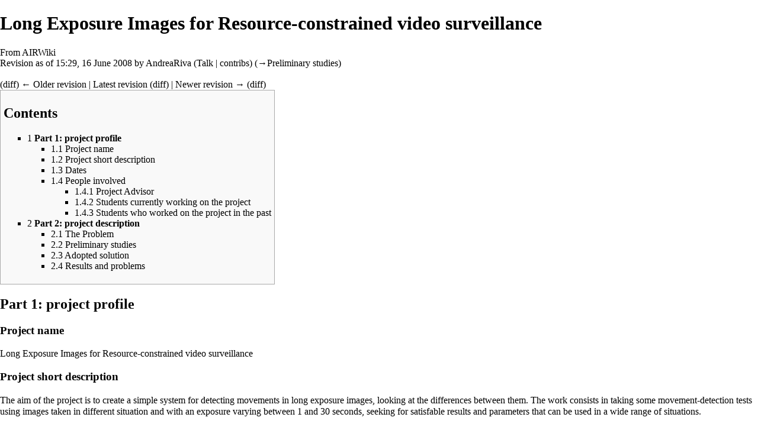

--- FILE ---
content_type: text/html; charset=UTF-8
request_url: https://airwiki.elet.polimi.it/index.php?title=Long_Exposure_Images_for_Resource-constrained_video_surveillance&oldid=3451&printable=yes
body_size: 6897
content:
<!DOCTYPE html>
<html lang="en" dir="ltr" class="client-nojs">
<head>
<meta charset="UTF-8" />
<title>Long Exposure Images for Resource-constrained video surveillance - AIRWiki</title>
<meta name="generator" content="MediaWiki 1.25.6" />
<meta name="robots" content="noindex,nofollow" />
<link rel="shortcut icon" href="/favicon.ico" />
<link rel="search" type="application/opensearchdescription+xml" href="/opensearch_desc.php" title="AIRWiki (en)" />
<link rel="EditURI" type="application/rsd+xml" href="https://airwiki.elet.polimi.it/api.php?action=rsd" />
<link rel="alternate" hreflang="x-default" href="/index.php/Long_Exposure_Images_for_Resource-constrained_video_surveillance" />
<link rel="copyright" href="http://creativecommons.org/licenses/by-nc-sa/3.0/" />
<link rel="alternate" type="application/atom+xml" title="AIRWiki Atom feed" href="/index.php?title=Special:RecentChanges&amp;feed=atom" />
<link rel="stylesheet" href="https://airwiki.elet.polimi.it/load.php?debug=false&amp;lang=en&amp;modules=mediawiki.legacy.commonPrint%2Cshared%7Cmediawiki.sectionAnchor%7Cmediawiki.skinning.interface%7Cmediawiki.ui.button%7Cskins.vector.styles&amp;only=styles&amp;printable=1&amp;skin=vector&amp;*" />
<meta name="ResourceLoaderDynamicStyles" content="" />
<style>a:lang(ar),a:lang(kk-arab),a:lang(mzn),a:lang(ps),a:lang(ur){text-decoration:none}
/* cache key: airwiki_cms-air_:resourceloader:filter:minify-css:7:2ff77b377570afec7ebb2837f57ea555 */</style>
<script src="https://airwiki.elet.polimi.it/load.php?debug=false&amp;lang=en&amp;modules=startup&amp;only=scripts&amp;printable=1&amp;skin=vector&amp;*"></script>
<script>if(window.mw){
mw.config.set({"wgCanonicalNamespace":"","wgCanonicalSpecialPageName":false,"wgNamespaceNumber":0,"wgPageName":"Long_Exposure_Images_for_Resource-constrained_video_surveillance","wgTitle":"Long Exposure Images for Resource-constrained video surveillance","wgCurRevisionId":3509,"wgRevisionId":3451,"wgArticleId":1744,"wgIsArticle":true,"wgIsRedirect":false,"wgAction":"view","wgUserName":null,"wgUserGroups":["*"],"wgCategories":[],"wgBreakFrames":false,"wgPageContentLanguage":"en","wgPageContentModel":"wikitext","wgSeparatorTransformTable":["",""],"wgDigitTransformTable":["",""],"wgDefaultDateFormat":"dmy","wgMonthNames":["","January","February","March","April","May","June","July","August","September","October","November","December"],"wgMonthNamesShort":["","Jan","Feb","Mar","Apr","May","Jun","Jul","Aug","Sep","Oct","Nov","Dec"],"wgRelevantPageName":"Long_Exposure_Images_for_Resource-constrained_video_surveillance","wgRelevantArticleId":1744,"wgIsProbablyEditable":false,"wgRestrictionEdit":[],"wgRestrictionMove":[],"sfgRemoveText":"Remove","sfgAutocompleteOnAllChars":false,"sfgAutocompleteValues":{},"sfgShowOnSelect":{},"sfgFormErrorsHeader":"There were errors with your form input; see below","sfgBlankErrorStr":"cannot be blank","sfgBadURLErrorStr":"must have the correct URL format, starting with \"http\"","sfgBadEmailErrorStr":"must have a valid email address format","sfgBadNumberErrorStr":"must be a valid number","sfgBadDateErrorStr":"must be a valid date","sfgAnonEditWarning":"Warning: You are not logged in. Your IP address will be recorded in this page's edit history."});
}</script><script>if(window.mw){
mw.loader.implement("user.options",function($,jQuery){mw.user.options.set({"variant":"en"});});mw.loader.implement("user.tokens",function($,jQuery){mw.user.tokens.set({"editToken":"+\\","patrolToken":"+\\","watchToken":"+\\"});});
/* cache key: airwiki_cms-air_:resourceloader:filter:minify-js:7:a5c52c063dc436c1ca7c9f456936a5e9 */
}</script>
<script>if(window.mw){
mw.loader.load(["mediawiki.page.startup","mediawiki.legacy.wikibits","mediawiki.legacy.ajax","skins.vector.js"]);
}</script>
		<link rel="alternate" type="application/rdf+xml" title="Long Exposure Images for Resource-constrained video surveillance" href="/index.php?title=Special:ExportRDF/Long_Exposure_Images_for_Resource-constrained_video_surveillance&amp;xmlmime=rdf" />

<!--[if lt IE 7]><style type="text/css">body{behavior:url("/skins/Vector/csshover.min.htc")}</style><![endif]-->
</head>
<body class="mediawiki ltr sitedir-ltr ns-0 ns-subject page-Long_Exposure_Images_for_Resource-constrained_video_surveillance skin-vector action-view">
		<div id="mw-page-base" class="noprint"></div>
		<div id="mw-head-base" class="noprint"></div>
		<div id="content" class="mw-body" role="main">
			<a id="top"></a>

						<div class="mw-indicators">
</div>
			<h1 id="firstHeading" class="firstHeading" lang="en">Long Exposure Images for Resource-constrained video surveillance</h1>
						<div id="bodyContent" class="mw-body-content">
									<div id="siteSub">From AIRWiki</div>
								<div id="contentSub"><div id="mw-revision-info">Revision as of 15:29, 16 June 2008 by <a href="/index.php/User:AndreaRiva" title="User:AndreaRiva" class="mw-userlink">AndreaRiva</a> <span class="mw-usertoollinks">(<a href="/index.php?title=User_talk:AndreaRiva&amp;action=edit&amp;redlink=1" class="new" title="User talk:AndreaRiva (page does not exist)">Talk</a> | <a href="/index.php/Special:Contributions/AndreaRiva" title="Special:Contributions/AndreaRiva">contribs</a>)</span> <span class="comment">(<a href="#Preliminary_studies">→</a>‎<span dir="auto"><span class="autocomment">Preliminary studies</span></span>)</span></div><br />
				<div id="mw-revision-nav">(<a href="/index.php?title=Long_Exposure_Images_for_Resource-constrained_video_surveillance&amp;diff=prev&amp;oldid=3451" title="Long Exposure Images for Resource-constrained video surveillance">diff</a>) <a href="/index.php?title=Long_Exposure_Images_for_Resource-constrained_video_surveillance&amp;direction=prev&amp;oldid=3451" title="Long Exposure Images for Resource-constrained video surveillance">← Older revision</a> | <a href="/index.php/Long_Exposure_Images_for_Resource-constrained_video_surveillance" title="Long Exposure Images for Resource-constrained video surveillance">Latest revision</a> (<a href="/index.php?title=Long_Exposure_Images_for_Resource-constrained_video_surveillance&amp;diff=cur&amp;oldid=3451" title="Long Exposure Images for Resource-constrained video surveillance">diff</a>) | <a href="/index.php?title=Long_Exposure_Images_for_Resource-constrained_video_surveillance&amp;direction=next&amp;oldid=3451" title="Long Exposure Images for Resource-constrained video surveillance">Newer revision →</a> (<a href="/index.php?title=Long_Exposure_Images_for_Resource-constrained_video_surveillance&amp;diff=next&amp;oldid=3451" title="Long Exposure Images for Resource-constrained video surveillance">diff</a>)</div></div>
												<div id="jump-to-nav" class="mw-jump">
					Jump to:					<a href="#mw-head">navigation</a>, 					<a href="#p-search">search</a>
				</div>
				<div id="mw-content-text" lang="en" dir="ltr" class="mw-content-ltr"><div id="toc" class="toc"><div id="toctitle"><h2>Contents</h2></div>
<ul>
<li class="toclevel-1 tocsection-1"><a href="#Part_1:_project_profile"><span class="tocnumber">1</span> <span class="toctext"><b>Part 1: project profile</b></span></a>
<ul>
<li class="toclevel-2 tocsection-2"><a href="#Project_name"><span class="tocnumber">1.1</span> <span class="toctext">Project name</span></a></li>
<li class="toclevel-2 tocsection-3"><a href="#Project_short_description"><span class="tocnumber">1.2</span> <span class="toctext">Project short description</span></a></li>
<li class="toclevel-2 tocsection-4"><a href="#Dates"><span class="tocnumber">1.3</span> <span class="toctext">Dates</span></a></li>
<li class="toclevel-2 tocsection-5"><a href="#People_involved"><span class="tocnumber">1.4</span> <span class="toctext">People involved</span></a>
<ul>
<li class="toclevel-3 tocsection-6"><a href="#Project_Advisor"><span class="tocnumber">1.4.1</span> <span class="toctext">Project Advisor</span></a></li>
<li class="toclevel-3 tocsection-7"><a href="#Students_currently_working_on_the_project"><span class="tocnumber">1.4.2</span> <span class="toctext">Students currently working on the project</span></a></li>
<li class="toclevel-3 tocsection-8"><a href="#Students_who_worked_on_the_project_in_the_past"><span class="tocnumber">1.4.3</span> <span class="toctext">Students who worked on the project in the past</span></a></li>
</ul>
</li>
</ul>
</li>
<li class="toclevel-1 tocsection-9"><a href="#Part_2:_project_description"><span class="tocnumber">2</span> <span class="toctext"><b>Part 2: project description</b></span></a>
<ul>
<li class="toclevel-2 tocsection-10"><a href="#The_Problem"><span class="tocnumber">2.1</span> <span class="toctext">The Problem</span></a></li>
<li class="toclevel-2 tocsection-11"><a href="#Preliminary_studies"><span class="tocnumber">2.2</span> <span class="toctext">Preliminary studies</span></a></li>
<li class="toclevel-2 tocsection-12"><a href="#Adopted_solution"><span class="tocnumber">2.3</span> <span class="toctext">Adopted solution</span></a></li>
<li class="toclevel-2 tocsection-13"><a href="#Results_and_problems"><span class="tocnumber">2.4</span> <span class="toctext">Results and problems</span></a></li>
</ul>
</li>
</ul>
</div>

<h2><span class="mw-headline" id="Part_1:_project_profile"><b>Part 1: project profile</b></span></h2>
<h3><span class="mw-headline" id="Project_name">Project name</span></h3>
<p>Long Exposure Images for Resource-constrained video surveillance
</p>
<h3><span class="mw-headline" id="Project_short_description">Project short description</span></h3>
<p>The aim of the project is to create a simple system for detecting movements in long exposure images, looking at the differences between them.
The work consists in taking some movement-detection tests using images taken in different situation and with an exposure varying between 1 and 30 seconds, seeking for satisfable results and parameters that can be used in a wide range of situations.
</p>
<h3><span class="mw-headline" id="Dates">Dates</span></h3>
<p>Start date: 2008/02/01
</p><p>End date: ongoing
</p>
<h3><span class="mw-headline" id="People_involved">People involved</span></h3>
<h5><span class="mw-headline" id="Project_Advisor">Project Advisor</span></h5>
<p><a href="/index.php/User:AlessandroGiusti" title="User:AlessandroGiusti">Alessandro Giusti</a>
</p>
<h5><span class="mw-headline" id="Students_currently_working_on_the_project">Students currently working on the project</span></h5>
<h5><span class="mw-headline" id="Students_who_worked_on_the_project_in_the_past">Students who worked on the project in the past</span></h5>
<p><a href="/index.php/User:AndreaRiva" title="User:AndreaRiva">Andrea Riva</a> - as a project for the courses Image Analysis and Synthesis and
Advanced Topics of Image Analysis, prof. Caglioti
</p><p><a href="/index.php/User:MarcoUberti" title="User:MarcoUberti">Marco Uberti</a> - as a project for the courses Image Analysis and Synthesis and
Advanced Topics of Image Analysis, prof. Caglioti
</p>
<h2><span class="mw-headline" id="Part_2:_project_description"><b>Part 2: project description</b></span></h2>
<h3><span class="mw-headline" id="The_Problem">The Problem</span></h3>
<p>In some situations (e.g. wireless sensor networks), it may be useful to perform video surveillance tasks using long exposure images.
In long exposure images, moving objects appear blurred and often they are barely visible, depending on movement direction and speed and on the colour and contrast of the object.
</p>
<h3><span class="mw-headline" id="Preliminary_studies">Preliminary studies</span></h3>
<p>This concept and preliminary studies have been used to elaborate the solution:
</p>
<ul><li> Long exposure photograpy technique</li>
<li> Simulation of a long exposure photo using the mean of video frames</li>
<li> Median filtering</li>
<li> Motion detection using images difference</li>
<li> Modelling images as signal plus gaussian noise</li>
<li> Datasets for videosurveillance</li></ul>
<p>The principal problem in detecting movement in long exposure images is the blur of the subject in movement, that grows up with the exposure time.
Also other facts influences the detection, such as movement direction and speed,colours and contrast of the subject, and in particular the variation of the brightness of the scene.
</p>
<h3><span class="mw-headline" id="Adopted_solution">Adopted solution</span></h3>
<p>The simplest way to detect motion is making the difference between two images of the same scene with an appropriate threshold to avoid noise disturb. For better result, however, the threshold is automatically detected by compute the variance between more poses of the same scene without any motion. There are more than one method for compute the threshold: by avaraging the variance of all the pixels or by taking a different variance for each pixel.
</p>
<h3><span class="mw-headline" id="Results_and_problems">Results and problems</span></h3>
<p>The results vary very much for different exposures, movements, colors and contrast between the background and the moving object.
The principal problems encountered during motion detection are the variation of the brightness of the scene and the presence of shadows. The solution to the first problem is quite simple for some cases, but the second problem is very difficult to solve.
There are also some interesting aspects like:
- the feet of a walking person are detected very well, despite the rest of the body
- in some cases shadows can help detect motion, in other case no
</p><p><br />
</p><p>link to project documents and files (you can upload them using the <a href="/index.php/Special:Upload" title="Special:Upload">Special:Upload</a> page);
</p><p>link a PETS (dataset ecc...)
</p>
<!-- 
NewPP limit report
CPU time usage: 0.003 seconds
Real time usage: 0.004 seconds
Preprocessor visited node count: 50/1000000
Preprocessor generated node count: 56/1000000
Post‐expand include size: 0/2097152 bytes
Template argument size: 0/2097152 bytes
Highest expansion depth: 2/40
Expensive parser function count: 0/100
-->

<!-- 
Transclusion expansion time report (%,ms,calls,template)
100.00%    0.000      1 - -total
-->
</div>									<div class="printfooter">
						Retrieved from "<a dir="ltr" href="https://airwiki.elet.polimi.it/index.php?title=Long_Exposure_Images_for_Resource-constrained_video_surveillance&amp;oldid=3451">https://airwiki.elet.polimi.it/index.php?title=Long_Exposure_Images_for_Resource-constrained_video_surveillance&amp;oldid=3451</a>"					</div>
													<div id='catlinks' class='catlinks catlinks-allhidden'></div>												<div class="visualClear"></div>
							</div>
		</div>
		<div id="mw-navigation">
			<h2>Navigation menu</h2>

			<div id="mw-head">
									<div id="p-personal" role="navigation" class="" aria-labelledby="p-personal-label">
						<h3 id="p-personal-label">Personal tools</h3>
						<ul>
							<li id="pt-login"><a href="/index.php?title=Special:UserLogin&amp;returnto=Long+Exposure+Images+for+Resource-constrained+video+surveillance&amp;returntoquery=oldid%3D3451%26printable%3Dyes" title="You are encouraged to log in; however, it is not mandatory [o]" accesskey="o">Log in</a></li>						</ul>
					</div>
									<div id="left-navigation">
										<div id="p-namespaces" role="navigation" class="vectorTabs" aria-labelledby="p-namespaces-label">
						<h3 id="p-namespaces-label">Namespaces</h3>
						<ul>
															<li  id="ca-nstab-main" class="selected"><span><a href="/index.php/Long_Exposure_Images_for_Resource-constrained_video_surveillance"  title="View the content page [c]" accesskey="c">Page</a></span></li>
															<li  id="ca-talk" class="new"><span><a href="/index.php?title=Talk:Long_Exposure_Images_for_Resource-constrained_video_surveillance&amp;action=edit&amp;redlink=1"  title="Discussion about the content page [t]" accesskey="t">Discussion</a></span></li>
													</ul>
					</div>
										<div id="p-variants" role="navigation" class="vectorMenu emptyPortlet" aria-labelledby="p-variants-label">
												<h3 id="p-variants-label"><span>Variants</span><a href="#"></a></h3>

						<div class="menu">
							<ul>
															</ul>
						</div>
					</div>
									</div>
				<div id="right-navigation">
										<div id="p-views" role="navigation" class="vectorTabs" aria-labelledby="p-views-label">
						<h3 id="p-views-label">Views</h3>
						<ul>
															<li id="ca-view" class="selected"><span><a href="/index.php/Long_Exposure_Images_for_Resource-constrained_video_surveillance" >Read</a></span></li>
															<li id="ca-viewsource"><span><a href="/index.php?title=Long_Exposure_Images_for_Resource-constrained_video_surveillance&amp;action=edit&amp;oldid=3451"  title="This page is protected.&#10;You can view its source [e]" accesskey="e">View source</a></span></li>
															<li id="ca-history" class="collapsible"><span><a href="/index.php?title=Long_Exposure_Images_for_Resource-constrained_video_surveillance&amp;action=history"  title="Past revisions of this page [h]" accesskey="h">View history</a></span></li>
													</ul>
					</div>
										<div id="p-cactions" role="navigation" class="vectorMenu emptyPortlet" aria-labelledby="p-cactions-label">
						<h3 id="p-cactions-label"><span>More</span><a href="#"></a></h3>

						<div class="menu">
							<ul>
															</ul>
						</div>
					</div>
										<div id="p-search" role="search">
						<h3>
							<label for="searchInput">Search</label>
						</h3>

						<form action="/index.php" id="searchform">
														<div id="simpleSearch">
															<input type="search" name="search" placeholder="Search" title="Search AIRWiki [f]" accesskey="f" id="searchInput" /><input type="hidden" value="Special:Search" name="title" /><input type="submit" name="fulltext" value="Search" title="Search the pages for this text" id="mw-searchButton" class="searchButton mw-fallbackSearchButton" /><input type="submit" name="go" value="Go" title="Go to a page with this exact name if exists" id="searchButton" class="searchButton" />								</div>
						</form>
					</div>
									</div>
			</div>
			<div id="mw-panel">
				<div id="p-logo" role="banner"><a class="mw-wiki-logo" href="/index.php/AIRWiki"  title="Visit the main page"></a></div>
						<div class="portal" role="navigation" id='p-AIRLab' aria-labelledby='p-AIRLab-label'>
			<h3 id='p-AIRLab-label'>AIRLab</h3>

			<div class="body">
									<ul>
													<li id="n-Main-Page"><a href="/index.php/AIRWiki">Main Page</a></li>
													<li id="n-Reach-us"><a href="/index.php/The_AIRlab_sites">Reach us</a></li>
													<li id="n-Contact-us"><a href="/index.php/Special:Contact">Contact us</a></li>
											</ul>
							</div>
		</div>
			<div class="portal" role="navigation" id='p-Research' aria-labelledby='p-Research-label'>
			<h3 id='p-Research-label'>Research</h3>

			<div class="body">
									<ul>
													<li id="n-Research-Areas"><a href="/index.php/Research_Areas">Research Areas</a></li>
													<li id="n-Funded-Projects"><a href="/index.php/Funded_Projects">Funded Projects</a></li>
													<li id="n-People"><a href="/index.php/People">People</a></li>
											</ul>
							</div>
		</div>
			<div class="portal" role="navigation" id='p-Teaching' aria-labelledby='p-Teaching-label'>
			<h3 id='p-Teaching-label'>Teaching</h3>

			<div class="body">
									<ul>
													<li id="n-Teaching-Information"><a href="/index.php/Teaching">Teaching Information</a></li>
													<li id="n-Thesis-and-project-proposals"><a href="/index.php/Project_Proposals">Thesis and project proposals</a></li>
											</ul>
							</div>
		</div>
			<div class="portal" role="navigation" id='p-Working_in_the_AIRLab' aria-labelledby='p-Working_in_the_AIRLab-label'>
			<h3 id='p-Working_in_the_AIRLab-label'>Working in the AIRLab</h3>

			<div class="body">
									<ul>
													<li id="n-AIRLab-Survival-Guide"><a href="/index.php/AIRLab_survival_guide">AIRLab Survival Guide</a></li>
													<li id="n---.3E-For-new-users"><a href="/index.php/Bureaucracy">--&gt; For new users</a></li>
													<li id="n---.3E-How-to-write-a-Thesis"><a href="/index.php/Tesi">--&gt; How to write a Thesis</a></li>
													<li id="n---.3E-Resources"><a href="/index.php/Resources">--&gt; Resources</a></li>
													<li id="n-Equipment"><a href="/index.php/What%27s_in_the_AIRLab">Equipment</a></li>
													<li id="n-How-to-contribute-to-AIRWiki"><a href="/index.php/About_this_wiki">How to contribute to AIRWiki</a></li>
											</ul>
							</div>
		</div>
			<div class="portal" role="navigation" id='p-External_links' aria-labelledby='p-External_links-label'>
			<h3 id='p-External_links-label'>External links</h3>

			<div class="body">
									<ul>
													<li id="n-AIRLab-on-YouTube"><a href="http://www.youtube.com/user/AIRLabPolimi" rel="nofollow">AIRLab on YouTube</a></li>
													<li id="n-Robotics.40Polimi"><a href="http://robotics.polimi.it" rel="nofollow">Robotics@Polimi</a></li>
													<li id="n-DEIB-website"><a href="http://www.deib.polimi.it" rel="nofollow">DEIB website</a></li>
													<li id="n-Polimi-website"><a href="http://www.polimi.it" rel="nofollow">Polimi website</a></li>
													<li id="n-Collaborations"><a href="/index.php/Collaborations">Collaborations</a></li>
											</ul>
							</div>
		</div>
			<div class="portal" role="navigation" id='p-tb' aria-labelledby='p-tb-label'>
			<h3 id='p-tb-label'>Tools</h3>

			<div class="body">
									<ul>
													<li id="t-whatlinkshere"><a href="/index.php/Special:WhatLinksHere/Long_Exposure_Images_for_Resource-constrained_video_surveillance" title="A list of all wiki pages that link here [j]" accesskey="j">What links here</a></li>
													<li id="t-recentchangeslinked"><a href="/index.php/Special:RecentChangesLinked/Long_Exposure_Images_for_Resource-constrained_video_surveillance" title="Recent changes in pages linked from this page [k]" accesskey="k">Related changes</a></li>
													<li id="t-specialpages"><a href="/index.php/Special:SpecialPages" title="A list of all special pages [q]" accesskey="q">Special pages</a></li>
													<li id="t-permalink"><a href="/index.php?title=Long_Exposure_Images_for_Resource-constrained_video_surveillance&amp;oldid=3451" title="Permanent link to this revision of the page">Permanent link</a></li>
													<li id="t-info"><a href="/index.php?title=Long_Exposure_Images_for_Resource-constrained_video_surveillance&amp;action=info" title="More information about this page">Page information</a></li>
						<li id="t-smwbrowselink"><a href="/index.php/Special:Browse/Long_Exposure_Images_for_Resource-2Dconstrained_video_surveillance" title="Special:Browse/Long Exposure Images for Resource-2Dconstrained video surveillance">Browse properties</a></li>					</ul>
							</div>
		</div>
				</div>
		</div>
		<div id="footer" role="contentinfo">
							<ul id="footer-info">
											<li id="footer-info-copyright">Content is available under <a class="external" rel="nofollow" href="http://creativecommons.org/licenses/by-nc-sa/3.0/">Attribution-Noncommercial-Share Alike 3.0 Unported</a> unless otherwise noted.</li>
									</ul>
							<ul id="footer-places">
											<li id="footer-places-privacy"><a href="/index.php/AIRWiki:Privacy_policy" title="AIRWiki:Privacy policy">Privacy policy</a></li>
											<li id="footer-places-about"><a href="/index.php/AIRWiki:About" title="AIRWiki:About">About AIRWiki</a></li>
											<li id="footer-places-disclaimer"><a href="/index.php/General_disclaimer" title="General disclaimer">Disclaimers</a></li>
									</ul>
										<ul id="footer-icons" class="noprint">
											<li id="footer-copyrightico">
															<a href="http://creativecommons.org/licenses/by-nc-sa/3.0/"><img src="http://i.creativecommons.org/l/by-nc-sa/3.0/88x31.png" alt="Attribution-Noncommercial-Share Alike 3.0 Unported" width="88" height="31" /></a>
													</li>
											<li id="footer-poweredbyico">
															<a href="//www.mediawiki.org/"><img src="/resources/assets/poweredby_mediawiki_88x31.png" alt="Powered by MediaWiki" srcset="/resources/assets/poweredby_mediawiki_132x47.png 1.5x, /resources/assets/poweredby_mediawiki_176x62.png 2x" width="88" height="31" /></a>
															<a href="http://www.semantic-mediawiki.org/wiki/Semantic_MediaWiki"><img src="/extensions/SemanticMediaWiki/skins/images/smw_button.png" alt="Powered by Semantic MediaWiki" width="88" height="31" /></a>
													</li>
									</ul>
						<div style="clear:both"></div>
		</div>
		<script>if(window.jQuery)jQuery.ready();</script><script>if(window.mw){
mw.loader.state({"site":"ready","user":"ready","user.groups":"ready"});
}</script>
<script>if(window.mw){
mw.loader.load(["mediawiki.toc","mediawiki.action.view.postEdit","mediawiki.user","mediawiki.hidpi","mediawiki.page.ready","mediawiki.searchSuggest"],null,true);
}</script>
<script>if(window.mw){
mw.config.set({"wgBackendResponseTime":44});
}</script>
	</body>
</html>


--- FILE ---
content_type: text/javascript; charset=utf-8
request_url: https://airwiki.elet.polimi.it/load.php?debug=false&lang=en&modules=startup&only=scripts&printable=1&skin=vector&*
body_size: 3828
content:
var mediaWikiLoadStart=(new Date()).getTime();function isCompatible(ua){if(ua===undefined){ua=navigator.userAgent;}return!((ua.indexOf('MSIE')!==-1&&parseFloat(ua.split('MSIE')[1])<8)||(ua.indexOf('Firefox/')!==-1&&parseFloat(ua.split('Firefox/')[1])<3)||(ua.indexOf('Opera/')!==-1&&(ua.indexOf('Version/')===-1?parseFloat(ua.split('Opera/')[1])<10:parseFloat(ua.split('Version/')[1])<12))||(ua.indexOf('Opera ')!==-1&&parseFloat(ua.split(' Opera ')[1])<10)||ua.match(/BlackBerry[^\/]*\/[1-5]\./)||ua.match(/webOS\/1\.[0-4]/)||ua.match(/PlayStation/i)||ua.match(/SymbianOS|Series60/)||ua.match(/NetFront/)||ua.match(/Opera Mini/)||ua.match(/S40OviBrowser/)||(ua.match(/Glass/)&&ua.match(/Android/)));}var startUp=function(){mw.config=new mw.Map(true);mw.loader.addSource({"local":"/load.php"});mw.loader.register([["site",1554974073,[],"site"],["noscript",1554974073,[],"noscript"],["filepage",1554974073],["user.groups",1554974073,[],"user"],["user",1554974073,[],"user"],["user.cssprefs",1554974073
,[],"private"],["user.defaults",1554974073],["user.options",1554974073,[6],"private"],["user.tokens",1554974073,[],"private"],["mediawiki.language.data",1554974073,[149]],["mediawiki.skinning.elements",1554974073],["mediawiki.skinning.content",1554974073],["mediawiki.skinning.interface",1554974073],["mediawiki.skinning.content.parsoid",1554974073],["mediawiki.skinning.content.externallinks",1554974073],["jquery.accessKeyLabel",1744706300,[25,43]],["jquery.appear",1554974073],["jquery.arrowSteps",1554974073],["jquery.async",1554974073],["jquery.autoEllipsis",1554974073,[37]],["jquery.badge",1554974073,[146]],["jquery.byteLength",1554974073],["jquery.byteLimit",1554974073,[21]],["jquery.checkboxShiftClick",1554974073],["jquery.chosen",1554974073],["jquery.client",1554974073],["jquery.color",1554974073,[27]],["jquery.colorUtil",1554974073],["jquery.confirmable",1554974073,[150]],["jquery.cookie",1554974073],["jquery.expandableField",1554974073],["jquery.farbtastic",1554974073,[27]],[
"jquery.footHovzer",1554974073],["jquery.form",1554974073],["jquery.fullscreen",1554974073],["jquery.getAttrs",1554974073],["jquery.hidpi",1554974073],["jquery.highlightText",1554974073,[43]],["jquery.hoverIntent",1554974073],["jquery.localize",1554974073],["jquery.makeCollapsible",1744706300],["jquery.mockjax",1554974073],["jquery.mw-jump",1554974073],["jquery.mwExtension",1554974073],["jquery.placeholder",1554974073],["jquery.qunit",1554974073],["jquery.qunit.completenessTest",1554974073,[45]],["jquery.spinner",1554974073],["jquery.jStorage",1554974073,[91]],["jquery.suggestions",1554974073,[37]],["jquery.tabIndex",1554974073],["jquery.tablesorter",1744709699,[43,151]],["jquery.textSelection",1554974073,[25]],["jquery.throttle-debounce",1554974073],["jquery.validate",1554974073],["jquery.xmldom",1554974073],["jquery.tipsy",1554974073],["jquery.ui.core",1554974073,[],"jquery.ui"],["jquery.ui.accordion",1554974073,[57,76],"jquery.ui"],["jquery.ui.autocomplete",1554974073,[65],
"jquery.ui"],["jquery.ui.button",1554974073,[57,76],"jquery.ui"],["jquery.ui.datepicker",1554974073,[57],"jquery.ui"],["jquery.ui.dialog",1554974073,[60,63,67,69],"jquery.ui"],["jquery.ui.draggable",1554974073,[57,66],"jquery.ui"],["jquery.ui.droppable",1554974073,[63],"jquery.ui"],["jquery.ui.menu",1554974073,[57,67,76],"jquery.ui"],["jquery.ui.mouse",1554974073,[76],"jquery.ui"],["jquery.ui.position",1554974073,[],"jquery.ui"],["jquery.ui.progressbar",1554974073,[57,76],"jquery.ui"],["jquery.ui.resizable",1554974073,[57,66],"jquery.ui"],["jquery.ui.selectable",1554974073,[57,66],"jquery.ui"],["jquery.ui.slider",1554974073,[57,66],"jquery.ui"],["jquery.ui.sortable",1554974073,[57,66],"jquery.ui"],["jquery.ui.spinner",1554974073,[60],"jquery.ui"],["jquery.ui.tabs",1554974073,[57,76],"jquery.ui"],["jquery.ui.tooltip",1554974073,[57,67,76],"jquery.ui"],["jquery.ui.widget",1554974073,[],"jquery.ui"],["jquery.effects.core",1554974073,[],"jquery.ui"],["jquery.effects.blind",1554974073,[77],
"jquery.ui"],["jquery.effects.bounce",1554974073,[77],"jquery.ui"],["jquery.effects.clip",1554974073,[77],"jquery.ui"],["jquery.effects.drop",1554974073,[77],"jquery.ui"],["jquery.effects.explode",1554974073,[77],"jquery.ui"],["jquery.effects.fade",1554974073,[77],"jquery.ui"],["jquery.effects.fold",1554974073,[77],"jquery.ui"],["jquery.effects.highlight",1554974073,[77],"jquery.ui"],["jquery.effects.pulsate",1554974073,[77],"jquery.ui"],["jquery.effects.scale",1554974073,[77],"jquery.ui"],["jquery.effects.shake",1554974073,[77],"jquery.ui"],["jquery.effects.slide",1554974073,[77],"jquery.ui"],["jquery.effects.transfer",1554974073,[77],"jquery.ui"],["json",1554974073,[],null,null,"return!!(window.JSON\u0026\u0026JSON.stringify\u0026\u0026JSON.parse);"],["moment",1554974073],["mediawiki.apihelp",1554974073,[112]],["mediawiki.template",1554974073],["mediawiki.template.mustache",1554974073],["mediawiki.apipretty",1554974073],["mediawiki.api",1554974073,[128]],["mediawiki.api.category",
1554974073,[123,97]],["mediawiki.api.edit",1554974073,[123,97,8]],["mediawiki.api.login",1554974073,[97]],["mediawiki.api.options",1554974073,[97]],["mediawiki.api.parse",1554974073,[97]],["mediawiki.api.watch",1554974073,[97,8]],["mediawiki.content.json",1554974073],["mediawiki.confirmCloseWindow",1554974073],["mediawiki.debug",1554974073,[32,56]],["mediawiki.debug.init",1554974073,[106]],["mediawiki.feedback",1554974073,[123,116,204]],["mediawiki.filewarning",1554974073,[204]],["mediawiki.helplink",1554974073],["mediawiki.hidpi",1554974073,[36],null,null,"return'srcset'in new Image();"],["mediawiki.hlist",1554974073,[25]],["mediawiki.htmlform",1744725316,[22,43]],["mediawiki.icon",1554974073],["mediawiki.inspect",1554974073,[21,91]],["mediawiki.messagePoster",1554974073,[97,203]],["mediawiki.messagePoster.wikitext",1554974073,[99,116]],["mediawiki.notification",1554974073,[157]],["mediawiki.notify",1554974073],["mediawiki.pager.tablePager",1554974073],["mediawiki.searchSuggest",
1744706300,[35,44,49,97]],["mediawiki.sectionAnchor",1554974073],["mediawiki.Title",1554974073,[21,128]],["mediawiki.toc",1744706467,[29]],["mediawiki.Uri",1554974073,[128]],["mediawiki.user",1554974073,[29,97,7,8]],["mediawiki.userSuggest",1554974073,[49,97]],["mediawiki.util",1554974073,[15,119]],["mediawiki.cookie",1554974073,[29]],["mediawiki.toolbar",1554974073],["mediawiki.action.edit",1554974073,[22,52,132]],["mediawiki.action.edit.styles",1554974073],["mediawiki.action.edit.collapsibleFooter",1554974073,[29,40,114]],["mediawiki.action.edit.preview",1554974073,[33,47,52,137,97,150]],["mediawiki.action.edit.stash",1554974073,[35,97]],["mediawiki.action.history",1554974073,[],"mediawiki.action.history"],["mediawiki.action.history.diff",1554974073,[],"mediawiki.action.history"],["mediawiki.action.view.dblClickEdit",1554974073,[157,7]],["mediawiki.action.view.metadata",1744873113],["mediawiki.action.view.categoryPage.styles",1554974073],["mediawiki.action.view.postEdit",1744706467,[
129,150,94]],["mediawiki.action.view.redirect",1554974073,[25]],["mediawiki.action.view.redirectPage",1554974073],["mediawiki.action.view.rightClickEdit",1554974073],["mediawiki.action.edit.editWarning",1554974073,[52,105,150,7]],["mediawiki.language",1744706467,[147,9]],["mediawiki.cldr",1554974073,[148]],["mediawiki.libs.pluralruleparser",1554974073],["mediawiki.language.init",1554974073],["mediawiki.jqueryMsg",1554974073,[146,128]],["mediawiki.language.months",1744709699,[146]],["mediawiki.language.names",1554974073,[149]],["mediawiki.language.specialCharacters",1554974073,[146]],["mediawiki.libs.jpegmeta",1554974073],["mediawiki.page.gallery",1554974073,[53]],["mediawiki.page.ready",1554974073,[15,23,40,42,44]],["mediawiki.page.startup",1554974073,[128]],["mediawiki.page.patrol.ajax",1554974073,[47,123,97,157,8]],["mediawiki.page.watch.ajax",1757157890,[103,157]],["mediawiki.page.image.pagination",1554974073,[47,125]],["mediawiki.special",1554974073],["mediawiki.special.block",
1554974073,[128]],["mediawiki.special.changeemail",1554974073,[128]],["mediawiki.special.changeslist",1554974073],["mediawiki.special.changeslist.legend",1554974073],["mediawiki.special.changeslist.legend.js",1554974073,[29,40]],["mediawiki.special.changeslist.enhanced",1554974073],["mediawiki.special.edittags",1554974073,[24]],["mediawiki.special.edittags.styles",1554974073],["mediawiki.special.import",1554974073],["mediawiki.special.movePage",1554974073,[22]],["mediawiki.special.pageLanguage",1554974073],["mediawiki.special.pagesWithProp",1554974073],["mediawiki.special.preferences",1554974073,[105,146]],["mediawiki.special.recentchanges",1554974073,[161]],["mediawiki.special.search",1744758998],["mediawiki.special.undelete",1554974073],["mediawiki.special.upload",1554974073,[47,123,97,105,150,154,7,94]],["mediawiki.special.userlogin.common.styles",1554974073],["mediawiki.special.userlogin.signup.styles",1554974073],["mediawiki.special.userlogin.login.styles",1554974073],[
"mediawiki.special.userlogin.common.js",1744706468],["mediawiki.special.userlogin.signup.js",1554974073,[53,97,150]],["mediawiki.special.unwatchedPages",1554974073,[123,103]],["mediawiki.special.javaScriptTest",1554974073,[125]],["mediawiki.special.version",1554974073],["mediawiki.legacy.config",1554974073],["mediawiki.legacy.ajax",1554974073,[193]],["mediawiki.legacy.commonPrint",1554974073],["mediawiki.legacy.protect",1554974073,[22]],["mediawiki.legacy.shared",1554974073],["mediawiki.legacy.oldshared",1554974073],["mediawiki.legacy.wikibits",1554974073,[128]],["mediawiki.ui",1554974073],["mediawiki.ui.checkbox",1554974073],["mediawiki.ui.radio",1554974073],["mediawiki.ui.anchor",1554974073],["mediawiki.ui.button",1554974073],["mediawiki.ui.input",1554974073],["mediawiki.ui.icon",1554974073],["mediawiki.ui.text",1554974073],["es5-shim",1554974073,[],null,null,"return(function(){'use strict';return!this\u0026\u0026!!Function.prototype.bind;}());"],["oojs",1554974073,[202,91]],[
"oojs-ui",1554974073,[203,205]],["oojs-ui.styles",1554974073],["skins.vector.styles",1554974073],["skins.vector.js",1554974073,[50,53]],["ext.smw",1554974073,[],"ext.smw"],["ext.smw.style",1554974073,[],"ext.smw"],["ext.smw.tooltips",1554974073,[209,193],"ext.smw"],["ext.semanticforms.main",1554974073,[59,60,72]],["ext.semanticforms.fancybox",1554974073],["ext.semanticforms.autogrow",1554974073],["ext.semanticforms.popupformedit",1554974073,["jquery"]],["ext.semanticforms.autoedit",1554974073,["jquery"]],["ext.semanticforms.submit",1554974073,["jquery"]],["ext.semanticforms.collapsible",1554974073,["jquery"]]]);mw.config.set({"wgLoadScript":"/load.php","debug":false,"skin":"vector","stylepath":"/skins","wgUrlProtocols":
"bitcoin\\:|ftp\\:\\/\\/|ftps\\:\\/\\/|geo\\:|git\\:\\/\\/|gopher\\:\\/\\/|http\\:\\/\\/|https\\:\\/\\/|irc\\:\\/\\/|ircs\\:\\/\\/|magnet\\:|mailto\\:|mms\\:\\/\\/|news\\:|nntp\\:\\/\\/|redis\\:\\/\\/|sftp\\:\\/\\/|sip\\:|sips\\:|sms\\:|ssh\\:\\/\\/|svn\\:\\/\\/|tel\\:|telnet\\:\\/\\/|urn\\:|worldwind\\:\\/\\/|xmpp\\:|\\/\\/","wgArticlePath":"/index.php/$1","wgScriptPath":"","wgScriptExtension":".php","wgScript":"/index.php","wgSearchType":null,"wgVariantArticlePath":false,"wgActionPaths":{},"wgServer":"https://airwiki.elet.polimi.it","wgServerName":"airwiki.elet.polimi.it","wgUserLanguage":"en","wgContentLanguage":"en","wgTranslateNumerals":true,"wgVersion":"1.25.6","wgEnableAPI":true,"wgEnableWriteAPI":true,"wgMainPageTitle":"AIRWiki","wgFormattedNamespaces":{"-2":"Media","-1":"Special","0":"","1":"Talk","2":"User","3":"User talk","4":"AIRWiki","5":"AIRWiki talk","6":"File","7":"File talk","8":"MediaWiki","9":"MediaWiki talk","10":"Template","11":"Template talk","12":"Help","13":
"Help talk","14":"Category","15":"Category talk","104":"Property","105":"Property talk","108":"Form","109":"Form talk","110":"Concept","111":"Concept talk"},"wgNamespaceIds":{"media":-2,"special":-1,"":0,"talk":1,"user":2,"user_talk":3,"airwiki":4,"airwiki_talk":5,"file":6,"file_talk":7,"mediawiki":8,"mediawiki_talk":9,"template":10,"template_talk":11,"help":12,"help_talk":13,"category":14,"category_talk":15,"property":104,"property_talk":105,"form":108,"form_talk":109,"concept":110,"concept_talk":111,"image":6,"image_talk":7,"project":4,"project_talk":5},"wgContentNamespaces":[0],"wgSiteName":"AIRWiki","wgDBname":"airwiki_cms","wgAvailableSkins":{"vector":"Vector","fallback":"Fallback","apioutput":"ApiOutput"},"wgExtensionAssetsPath":"/extensions","wgCookiePrefix":"airwiki_cms_air_","wgCookieDomain":"","wgCookiePath":"/","wgCookieExpiration":15552000,"wgResourceLoaderMaxQueryLength":2000,"wgCaseSensitiveNamespaces":[],"wgLegalTitleChars":
" %!\"$\u0026'()*,\\-./0-9:;=?@A-Z\\\\\\^_`a-z~+\\u0080-\\uFFFF","wgResourceLoaderStorageVersion":1,"wgResourceLoaderStorageEnabled":false});};if(isCompatible()){document.write("\u003Cscript src=\"/load.php?debug=false\u0026amp;lang=en\u0026amp;modules=jquery%2Cmediawiki\u0026amp;only=scripts\u0026amp;skin=vector\u0026amp;version=20181221T160628Z\"\u003E\u003C/script\u003E");};
/* cache key: airwiki_cms-air_:resourceloader:filter:minify-js:7:9311a144885c571dfbf466192340051f */